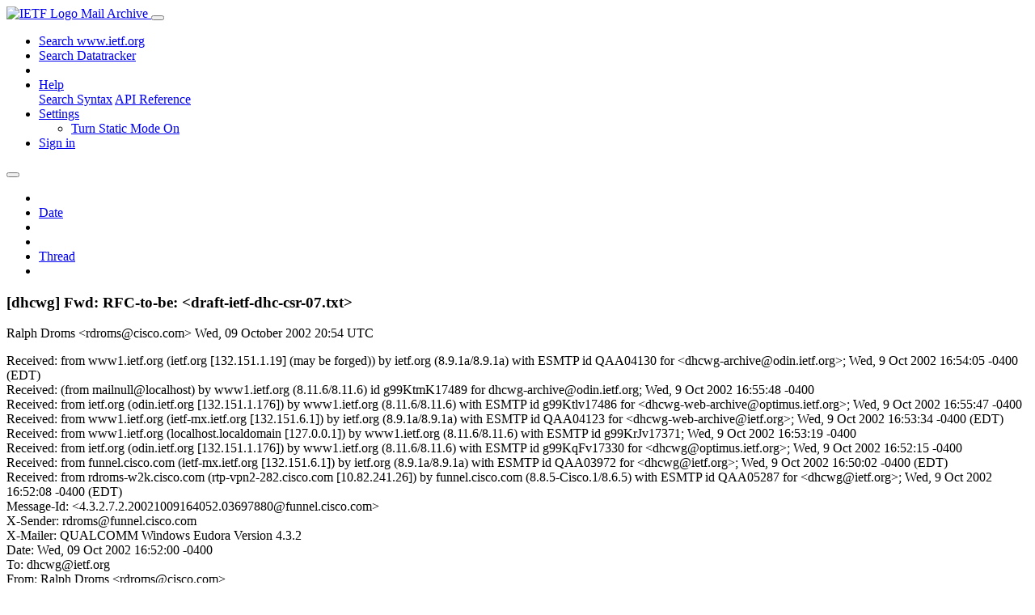

--- FILE ---
content_type: text/html; charset=utf-8
request_url: https://mailarchive.ietf.org/arch/msg/dhcwg/UWIFVkrmyHZScTBC8-B2tHuK2oI/
body_size: 4383
content:
<!DOCTYPE html> 
<html lang="en">
<head>
    <meta charset="utf-8">
    <meta http-equiv="X-UA-Compatible" content="IE=edge">
    <meta name="viewport" content="width=device-width, initial-scale=1">
    <meta name="description" content="Search IETF mail list archives">
    <title>[dhcwg] Fwd: RFC-to-be: &lt;draft-ietf-dhc-csr-07.txt&gt;</title>

    

    <link rel="stylesheet" type="text/css" href="https://static.ietf.org/mailarchive/2.37.1/fontawesome/css/all.css">
    <link rel="stylesheet" type="text/css" href="https://static.ietf.org/mailarchive/2.37.1/mlarchive/css/bootstrap_custom.css">
    <link rel="stylesheet" type="text/css" href="https://static.ietf.org/mailarchive/2.37.1/mlarchive/css/styles.css">

    

    

</head>

<body>

<!-- Container -->
<div id="container">

    <header class="navbar navbar-expand-md navbar-dark fixed-top px-3 py-0">
        <div class="container-fluid">
            <a class="navbar-brand p-0" href="/">
                <img alt="IETF Logo" src="https://static.ietf.org/mailarchive/2.37.1/mlarchive/images/ietflogo-small-transparent.png">
                <span class="navbar-text d-none d-md-inline-block">
                
                Mail Archive
                
                </span>
            </a>
            <button class="navbar-toggler" type="button" data-bs-toggle="collapse" data-bs-target="#navbar-main" aria-controls="navbar-main" aria-expanded="false" aria-label="Toggle navigation">
                <span class="navbar-toggler-icon"></span>
            </button>

            
            <div id="navbar-main" class="navbar-header collapse navbar-collapse">
                <ul class="navbar-nav ms-auto">
                    <li class="nav-item d-none d-lg-inline">
                        <a class="nav-link" href="https://www.ietf.org/search/">Search www.ietf.org</a>
                    </li>
                    <li class="nav-item d-none d-lg-inline">
                        <a class="nav-link" href="https://datatracker.ietf.org">Search Datatracker</a>
                    </li>
		            <li class="nav-item d-none d-lg-inline navbar-text pipe"></li>

                    <li class="nav-item dropdown">
                        <a class="nav-link dropdown-toggle" href="#" id="navbar-help" role="button" data-bs-toggle="dropdown" aria-haspopup="true" aria-expanded="false">Help</a>
                        <div class="dropdown-menu" aria-labelledby="navbar-help">
                            <a class="dropdown-item" href="/arch/help/">Search Syntax</a>
                            <a class="dropdown-item" href="/docs/api-reference/">API Reference</a>
                        </div>
                    </li>

                    
                    
                    
                    
                    
                    <li class="nav-item dropdown me-2">
                        <a id="nav-settings-anchor" class="nav-link dropdown-toggle" href="#" id="navbar-settings" role="button" data-bs-toggle="dropdown" aria-haspopup="true" aria-expanded="false">Settings</a>
                        <ul class="dropdown-menu" aria-labelledby="navbar-settings">
                            <li><a id="toggle-static" class="dropdown-item" href="#">Turn Static Mode On</a></li>
                        </ul>
                    </li>
                    

                    
                    <li class="nav-item">
                        
                            <a class="nav-link" href="/oidc/authenticate/" rel="nofollow">Sign in</a>
                        
                    </li>
                    
                </ul>
            </div> <!-- navbar-header -->
            
        </div> <!-- container-fluid -->
    </header>

            <!-- 
            <noscript>
                <p class="navbar-text"><small>Enable Javascript for full functionality.</small></p>
            </noscript>
            -->

        <!-- Django Messages -->
        


    <!-- Content -->
    <div id="content">
        

<div class="container-fluid">

  <nav class="navbar navbar-expand-md navbar-light bg-light rounded shadow-sm navbar-msg-detail my-2">
      <button type="button" class="navbar-toggler" data-bs-toggle="collapse" data-bs-target="#id-navbar-top" aria-expanded="false">
        <span class="navbar-toggler-icon"></span>
      </button>

    <!-- Collect the nav links, forms, and other content for toggling -->
    <div class="collapse navbar-collapse navbar-detail px-5" id="id-navbar-top">
      <ul class="navbar-nav">
        <li class="nav-item" title="Previous by date">
          
            <a class="nav-link previous-in-list" href="/arch/msg/dhcwg/PLLrNdcMLWiwUdtEL4VMzG0gGUo/" aria-label="previous in list">
          
            <span class="fa fa-chevron-left" aria-hidden="true"></span>
            </a>
        </li>
        <li class="nav-item" title="Date Index">
          <a class="nav-link date-index" href="/arch/browse/dhcwg/?index=UWIFVkrmyHZScTBC8-B2tHuK2oI">Date</a>
        </li>
        <li class="nav-item" title="Next by date">
          
            <a class="nav-link next-in-list" href="/arch/msg/dhcwg/hXiHLUE-72yC1vCfD29nqhTFyfk/" aria-label="next in list">
          
            <span class="fa fa-chevron-right" aria-hidden="true"></span>
            </a>
        </li>
        <li class="nav-item" title="Previous in thread">
          
            <a class="nav-link previous-in-thread" href="/arch/msg/dhcwg/yg3DoqOW1suNE3C5mRhuo9cBxto/" aria-label="previous in thread">
          
            <span class="fa fa-chevron-left" aria-hidden="true"></span>
            </a>
        </li>
        <li class="nav-item" title="Thread Index">
          <a class="nav-link thread-index" href="/arch/browse/dhcwg/?gbt=1&amp;index=UWIFVkrmyHZScTBC8-B2tHuK2oI">Thread</a>
        </li>
        <li class="nav-item" title="Next in thread">
          
            <a class="nav-link next-in-thread" href="/arch/msg/dhcwg/hXiHLUE-72yC1vCfD29nqhTFyfk/" aria-label="next in thread">
          
            <span class="fa fa-chevron-right" aria-hidden="true"></span>
            </a>
        </li>
        
      </ul>
      <ul class="nav navbar-nav navbar-right">
      </ul>
    </div><!-- /.navbar-collapse -->
</nav>

  
  <div class="row">

    <div class="msg-detail col-md-8 pt-3" data-static-date-index-url="/arch/browse/static/dhcwg/2002-10/#UWIFVkrmyHZScTBC8-B2tHuK2oI" data-static-thread-index-url="/arch/browse/static/dhcwg/thread/2002-10/#UWIFVkrmyHZScTBC8-B2tHuK2oI" data-date-index-url="/arch/browse/dhcwg/?index=UWIFVkrmyHZScTBC8-B2tHuK2oI" data-thread-index-url="/arch/browse/dhcwg/?gbt=1&amp;index=UWIFVkrmyHZScTBC8-B2tHuK2oI">
      
      <div id="msg-body" data-message-url="https://mailarchive.ietf.org/arch/msg/dhcwg/UWIFVkrmyHZScTBC8-B2tHuK2oI/">
    <div id="message-links">
      
        <a href="mailto:dhcwg@ietf.org?subject=Re: [dhcwg] Fwd: RFC-to-be: &lt;draft-ietf-dhc-csr-07.txt&gt;" class="reply-link" title="Reply"><i class="fas fa-reply fa-lg"></i></a>
      
      <a href="/arch/msg/dhcwg/UWIFVkrmyHZScTBC8-B2tHuK2oI/download/" class="download-link" title="Message Download"><i class="fa fa-download fa-lg"></i></a>
      <a href="https://mailarchive.ietf.org/arch/msg/dhcwg/UWIFVkrmyHZScTBC8-B2tHuK2oI/" class="detail-link" title="Message Detail"><i class="fa fa-link fa-lg"></i></a>
    </div>
    <h3>[dhcwg] Fwd: RFC-to-be: &lt;draft-ietf-dhc-csr-07.txt&gt;</h3>
    <p id="msg-info" class="msg-header">
      <span id="msg-from" class="pipe">Ralph Droms &lt;rdroms@cisco.com&gt;</span>
      <span id="msg-date" class="pipe">Wed, 09 October  2002 20:54 UTC</span>
    </p>
    <div id="msg-header" class="msg-header">
      <p>
      
        Received: from www1.ietf.org (ietf.org [132.151.1.19] (may be forged)) by ietf.org (8.9.1a/8.9.1a) with ESMTP id QAA04130 for &lt;dhcwg-archive@odin.ietf.org&gt;; Wed, 9 Oct 2002 16:54:05 -0400 (EDT)<br />
      
        Received: (from mailnull@localhost) by www1.ietf.org (8.11.6/8.11.6) id g99KtmK17489 for dhcwg-archive@odin.ietf.org; Wed, 9 Oct 2002 16:55:48 -0400<br />
      
        Received: from ietf.org (odin.ietf.org [132.151.1.176]) by www1.ietf.org (8.11.6/8.11.6) with ESMTP id g99Ktlv17486 for &lt;dhcwg-web-archive@optimus.ietf.org&gt;; Wed, 9 Oct 2002 16:55:47 -0400<br />
      
        Received: from www1.ietf.org (ietf-mx.ietf.org [132.151.6.1]) by ietf.org (8.9.1a/8.9.1a) with ESMTP id QAA04123 for &lt;dhcwg-web-archive@ietf.org&gt;; Wed, 9 Oct 2002 16:53:34 -0400 (EDT)<br />
      
        Received: from www1.ietf.org (localhost.localdomain [127.0.0.1]) by www1.ietf.org (8.11.6/8.11.6) with ESMTP id g99KrJv17371; Wed, 9 Oct 2002 16:53:19 -0400<br />
      
        Received: from ietf.org (odin.ietf.org [132.151.1.176]) by www1.ietf.org (8.11.6/8.11.6) with ESMTP id g99KqFv17330 for &lt;dhcwg@optimus.ietf.org&gt;; Wed, 9 Oct 2002 16:52:15 -0400<br />
      
        Received: from funnel.cisco.com (ietf-mx.ietf.org [132.151.6.1]) by ietf.org (8.9.1a/8.9.1a) with ESMTP id QAA03972 for &lt;dhcwg@ietf.org&gt;; Wed, 9 Oct 2002 16:50:02 -0400 (EDT)<br />
      
        Received: from rdroms-w2k.cisco.com (rtp-vpn2-282.cisco.com [10.82.241.26]) by funnel.cisco.com (8.8.5-Cisco.1/8.6.5) with ESMTP id QAA05287 for &lt;dhcwg@ietf.org&gt;; Wed, 9 Oct 2002 16:52:08 -0400 (EDT)<br />
      
        Message-Id: &lt;4.3.2.7.2.20021009164052.03697880@funnel.cisco.com&gt;<br />
      
        X-Sender: rdroms@funnel.cisco.com<br />
      
        X-Mailer: QUALCOMM Windows Eudora Version 4.3.2<br />
      
        Date: Wed, 09 Oct 2002 16:52:00 -0400<br />
      
        To: dhcwg@ietf.org<br />
      
        From: Ralph Droms &lt;rdroms@cisco.com&gt;<br />
      
        Mime-Version: 1.0<br />
      
        Content-Type: text/plain; charset=&quot;us-ascii&quot;; format=&quot;flowed&quot;<br />
      
        Subject: [dhcwg] Fwd: RFC-to-be: &lt;draft-ietf-dhc-csr-07.txt&gt;<br />
      
        Sender: dhcwg-admin@ietf.org<br />
      
        Errors-To: dhcwg-admin@ietf.org<br />
      
        X-BeenThere: dhcwg@ietf.org<br />
      
        X-Mailman-Version: 2.0.12<br />
      
        Precedence: bulk<br />
      
        List-Unsubscribe: &lt;https://www1.ietf.org/mailman/listinfo/dhcwg&gt;, &lt;mailto:dhcwg-request@ietf.org?subject=unsubscribe&gt;<br />
      
        List-Id: &lt;dhcwg.ietf.org&gt;<br />
      
        List-Post: &lt;mailto:dhcwg@ietf.org&gt;<br />
      
        List-Help: &lt;mailto:dhcwg-request@ietf.org?subject=help&gt;<br />
      
        List-Subscribe: &lt;https://www1.ietf.org/mailman/listinfo/dhcwg&gt;, &lt;mailto:dhcwg-request@ietf.org?subject=subscribe&gt;<br />
      
      </p>
    </div>
    <div class="msg-payload">
      
          <pre class="wordwrap">Well, considering we&#x27;re now at option code 121, perhaps I should start the 
process of resolving the status of some of the unused option codes.  Here 
are some option codes that should be easy to decide on:

Option  Name
code
------  --------
83, 84   Relay agent options
89       FQDNs in DHCP options
91       VINES TCP/IP server
96       IPv6 Transition
100      Printer name
101-107 Multicast assignment through DHCP
108      Swap path
110      IPX compatibility

These option codes were assigned based on requests to IANA, but none of the 
associated options were ever published as RFCs.  I&#x27;ve tried to contact the 
persons to whom these option codes were assigned, and have either received 
an ack that the option codes can be returned or no response to my 
e-mail.  As an informal next step, please respond to the mailing list if 
you know of any implementation or use of any of these option codes.

- Ralph


&gt;From: &quot;IANA&quot; &lt;iana@icann.org&gt;
&gt;To: &lt;Ted.Lemon@nominum.com&gt;, &lt;rfc@stuartcheshire.org&gt;,
&gt;         &lt;bernie.volz@ericsson.com&gt;
&gt;Cc: &lt;rdroms@cisco.com&gt;
&gt;Subject: RFC-to-be: &lt;draft-ietf-dhc-csr-07.txt&gt;
&gt;Date: Wed, 9 Oct 2002 13:16:48 -0700
&gt;X-Mailer: Microsoft Outlook IMO, Build 9.0.2416 (9.0.2911.0)
&gt;Importance: Normal
&gt;
&gt;Authors:
&gt;
&gt;We are working on the IANA Actions for RFC-to-be:
&gt;&lt;draft-ietf-dhc-csr-07.txt&gt;.
&gt;
&gt;We have assigned value 121 to the Classless Static
&gt;Route Option.  Please see the following for the
&gt;registration and make sure everything looks OK:
&gt;
&gt;&lt;http://www.iana.org/assignments/bootp-dhcp-parameters&gt;
&gt;
&gt;Please reply back with a final OK so that we may
&gt;send a message to the RFC Editor indicating that the
&gt;IANA Actions are completed.
&gt;
&gt;Thank you,
&gt;
&gt;Michelle S. Cotton
&gt;IANA Administrator

_______________________________________________
dhcwg mailing list
<a href="mailto:dhcwg@ietf.org">dhcwg@ietf.org</a>
<a href="https://www1.ietf.org/mailman/listinfo/dhcwg" rel="nofollow">https://www1.ietf.org/mailman/listinfo/dhcwg</a>


</pre>

      
    </div>
    <div>
      
    </div>
</div> <!-- msg-body -->




            <div id="message-thread">

        
<ul class="thread-snippet">

    <li class="depth-1 current-msg"><a href="/arch/msg/dhcwg/UWIFVkrmyHZScTBC8-B2tHuK2oI/">[dhcwg] Fwd: RFC-to-be: &lt;draft-ietf-dhc-csr-07.tx…</a>&nbsp;&nbsp;Ralph Droms</li>

    <li class="depth-1"><a href="/arch/msg/dhcwg/hXiHLUE-72yC1vCfD29nqhTFyfk/">RE: [dhcwg] Fwd: RFC-to-be: &lt;draft-ietf-dhc-csr-0…</a>&nbsp;&nbsp;Bernie Volz (EUD)</li>

    <li class="depth-1"><a href="/arch/msg/dhcwg/boUj1avXltTdAr36Zy78wrD1U3Y/">[dhcwg] Fwd: RFC-to-be: &lt;draft-ietf-dhc-csr-07.tx…</a>&nbsp;&nbsp;Ralph Droms</li>

    <li class="depth-1"><a href="/arch/msg/dhcwg/5uyYUtE925XqwvW3czaquC9L--w/">RE: [dhcwg] Fwd: RFC-to-be: &lt;draft-ietf-dhc-csr-0…</a>&nbsp;&nbsp;Kim Kinnear</li>

</ul>


      </div> <!-- message-thread -->


      <div class="d-flex justify-content-center">
        <ul id="navigation" class="list-inline">
          <li class="list-inline-item">
            <a id="toggle-nav" class="toggle js-off" href="#">Hide Navigation Bar</a>
          </li>
          
        </ul>
      </div>
          
    </div> <!-- msg-detail -->

    <div class="msg-aside col-md-4"></div>
</div> <!-- row -->

    <div class="btn-toolbar msg-detail-toolbar" role="toolbar" aria-label="...">
    <div class="btn-group" role="group" aria-label="...">
      
        <a class="btn btn-default" href="/arch/msg/dhcwg/PLLrNdcMLWiwUdtEL4VMzG0gGUo/">
      
          <i class="fa fa-chevron-left" aria-hidden="true"></i>
        </a>
      <a class="btn btn-default" href="">Date</a>
      
        <a class="btn btn-default" href="/arch/msg/dhcwg/hXiHLUE-72yC1vCfD29nqhTFyfk/">
      
          <i class="fa fa-chevron-right" aria-hidden="true"></i>
        </a>
    </div>
    <div class="btn-group" role="group" aria-label="...">
      
        <a class="btn btn-default" href="/arch/msg/dhcwg/yg3DoqOW1suNE3C5mRhuo9cBxto/">
      
          <i class="fa fa-chevron-left" aria-hidden="true"></i>
        </a>
      <a class="btn btn-default" href="">Thread</a>
      
        <a class="btn btn-default" href="/arch/msg/dhcwg/hXiHLUE-72yC1vCfD29nqhTFyfk/">
      
          <i class="fa fa-chevron-right" aria-hidden="true"></i>
        </a>
    </div>
    
</div>



    <nav class="navbar navbar-expand-md navbar-light bg-light rounded shadow-sm navbar-msg-detail my-2">
      <button type="button" class="navbar-toggler" data-bs-toggle="collapse" data-bs-target="#id-navbar-bottom" aria-expanded="false">
        <span class="navbar-toggler-icon"></span>
      </button>

    <!-- Collect the nav links, forms, and other content for toggling -->
    <div class="collapse navbar-collapse navbar-detail px-5" id="id-navbar-bottom">
      <ul class="navbar-nav">
        <li class="nav-item" title="Previous by date">
          
            <a class="nav-link previous-in-list" href="/arch/msg/dhcwg/PLLrNdcMLWiwUdtEL4VMzG0gGUo/" aria-label="previous in list">
          
            <span class="fa fa-chevron-left" aria-hidden="true"></span>
            </a>
        </li>
        <li class="nav-item" title="Date Index">
          <a class="nav-link date-index" href="/arch/browse/dhcwg/?index=UWIFVkrmyHZScTBC8-B2tHuK2oI">Date</a>
        </li>
        <li class="nav-item" title="Next by date">
          
            <a class="nav-link next-in-list" href="/arch/msg/dhcwg/hXiHLUE-72yC1vCfD29nqhTFyfk/" aria-label="next in list">
          
            <span class="fa fa-chevron-right" aria-hidden="true"></span>
            </a>
        </li>
        <li class="nav-item" title="Previous in thread">
          
            <a class="nav-link previous-in-thread" href="/arch/msg/dhcwg/yg3DoqOW1suNE3C5mRhuo9cBxto/" aria-label="previous in thread">
          
            <span class="fa fa-chevron-left" aria-hidden="true"></span>
            </a>
        </li>
        <li class="nav-item" title="Thread Index">
          <a class="nav-link thread-index" href="/arch/browse/dhcwg/?gbt=1&amp;index=UWIFVkrmyHZScTBC8-B2tHuK2oI">Thread</a>
        </li>
        <li class="nav-item" title="Next in thread">
          
            <a class="nav-link next-in-thread" href="/arch/msg/dhcwg/hXiHLUE-72yC1vCfD29nqhTFyfk/" aria-label="next in thread">
          
            <span class="fa fa-chevron-right" aria-hidden="true"></span>
            </a>
        </li>
        
      </ul>
      <ul class="nav navbar-nav navbar-right">
      </ul>
    </div><!-- /.navbar-collapse -->
</nav>


</div>


    </div>
    <!-- END Content -->


    
  
    
  <div class="footer scrolling">
      <p class="small text-center">v2.37.1 | <a href="https://github.com/ietf-tools/mailarch/issues">Report a Bug</a> | <a href="mailto:tools-help@ietf.org">By Email</a> | <a href="https://status.ietf.org">System Status</a></p>
  </div>

  


</div> <!-- END Container -->



<script src="https://static.ietf.org/mailarchive/2.37.1/jquery/js/jquery-3.6.0.min.js" crossorigin="anonymous"></script>
<script src="https://static.ietf.org/mailarchive/2.37.1/bootstrap-5.1.1-dist/js/bootstrap.bundle.min.js" crossorigin="anonymous"></script>
<script type="text/javascript" src="https://static.ietf.org/mailarchive/2.37.1/jquery.cookie/jquery.cookie.js"></script>
<script type="text/javascript" src="https://static.ietf.org/mailarchive/2.37.1/mlarchive/js/base.js"></script>

<script type="text/javascript" src="https://static.ietf.org/mailarchive/2.37.1/jquery.cookie/jquery.cookie.js"></script>
<script type="text/javascript" src="https://static.ietf.org/mailarchive/2.37.1/mlarchive/js/detail.js"></script>


<!-- debug_toolbar_here -->
<script>(function(){function c(){var b=a.contentDocument||a.contentWindow.document;if(b){var d=b.createElement('script');d.innerHTML="window.__CF$cv$params={r:'9c2f95e85e43c526',t:'MTc2OTI1ODI4Mi4wMDAwMDA='};var a=document.createElement('script');a.nonce='';a.src='/cdn-cgi/challenge-platform/scripts/jsd/main.js';document.getElementsByTagName('head')[0].appendChild(a);";b.getElementsByTagName('head')[0].appendChild(d)}}if(document.body){var a=document.createElement('iframe');a.height=1;a.width=1;a.style.position='absolute';a.style.top=0;a.style.left=0;a.style.border='none';a.style.visibility='hidden';document.body.appendChild(a);if('loading'!==document.readyState)c();else if(window.addEventListener)document.addEventListener('DOMContentLoaded',c);else{var e=document.onreadystatechange||function(){};document.onreadystatechange=function(b){e(b);'loading'!==document.readyState&&(document.onreadystatechange=e,c())}}}})();</script></body>
</html>
